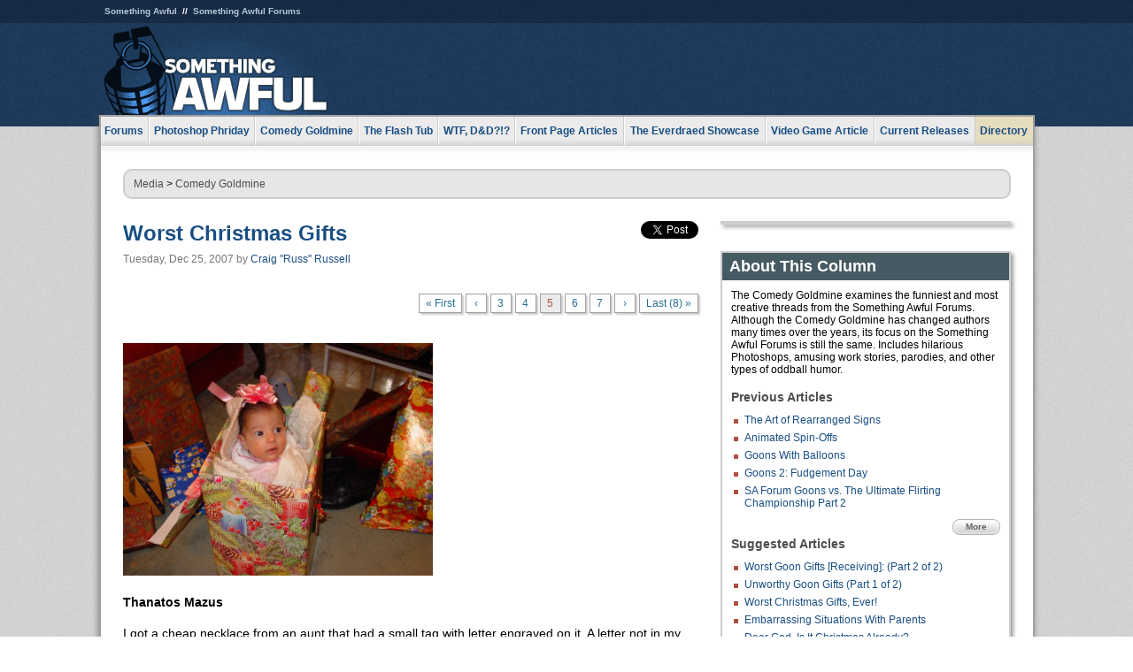

--- FILE ---
content_type: text/html
request_url: https://www.somethingawful.com/comedy-goldmine/worst-christmas-presents/5/
body_size: 6487
content:
<!DOCTYPE html>
<html><head><meta charset="utf-8"><meta content="width=device-width, initial-scale=1.0, maximum-scale=1.0, user-scalable=no" name="viewport"><meta content="noodp" name="robots"><link href="/rss/frontpage.xml" rel="alternate" title="Latest Articles" type="application/rss+xml"><link href="/rss/comedy-goldmine.xml" rel="alternate" title="Comedy Goldmine" type="application/rss+xml"><meta content="summary" name="twitter:card"><meta content="http://www.somethingawful.com/a/7838/" name="twitter:url"><meta content="Worst Christmas Gifts" name="twitter:title"><meta content="Jingle my bells, deck my halls and check out some amusing tales from the Something Awful forum goons about their worst Christmas gifts!" name="twitter:description"><meta content="https://fpi.somethingawful.com/sasbi/promo/79121bb9/53a3bd47/c076f202/34bafd2e/7838.jpg" name="twitter:image"><meta content="@somethingawful" name="twitter:site"><meta content="article" property="og:type"><meta content="Worst Christmas Gifts" property="og:title"><meta content="http://www.somethingawful.com/comedy-goldmine/worst-christmas-presents/1/" property="og:url"><meta content="https://fpi.somethingawful.com/sasbi/promo/79121bb9/53a3bd47/c076f202/34bafd2e/7838.jpg" property="og:image"><meta content="somethingawful.com" property="og:site_name"><meta content="Jingle my bells, deck my halls and check out some amusing tales from the Something Awful forum goons about their worst Christmas gifts!" property="og:description"><meta content="2013-03-19T14:51:22+00:00" property="og:updated_time"><title>Worst Christmas Gifts</title><link href="//static.somethingawful.com/css/main.css?235" rel="stylesheet" type="text/css"><!--[if lt IE 8]><link rel="stylesheet" type="text/css" href="//static.somethingawful.com/css/ie.css"><![endif]--><script src="https://ajax.googleapis.com/ajax/libs/jquery/2.2.2/jquery.min.js" type="f0f4bdfa0af0b313c2eaf080-text/javascript"></script><script src="https://cdnjs.cloudflare.com/ajax/libs/jquery-migrate/1.4.0/jquery-migrate.min.js" type="f0f4bdfa0af0b313c2eaf080-text/javascript"></script><script src="//static.somethingawful.com/js/site.min.js?432" type="f0f4bdfa0af0b313c2eaf080-text/javascript"></script><script id="twitter-wjs" src="//platform.twitter.com/widgets.js" type="f0f4bdfa0af0b313c2eaf080-text/javascript"></script><script id="facebook-jssdk" src="//connect.facebook.net/en_US/all.js#xfbml=1" type="f0f4bdfa0af0b313c2eaf080-text/javascript"></script><script src="//static.somethingawful.com/js/jwplayer/jwplayer.js" type="f0f4bdfa0af0b313c2eaf080-text/javascript"></script><script src="//static.somethingawful.com/js/article.min.js?432" type="f0f4bdfa0af0b313c2eaf080-text/javascript"></script></head><body class="sa article c_20 a_7838"><script type="f0f4bdfa0af0b313c2eaf080-text/javascript">var _gaq = _gaq || [];_gaq.push(['_setAccount', 'UA-33089744-1']);_gaq.push(['_trackPageview']);(function() {var ga = document.createElement('script'); ga.type = 'text/javascript'; ga.async = true;ga.src = ('https:' == document.location.protocol ? 'https://ssl' : 'http://www') + '.google-analytics.com/ga.js';var s = document.getElementsByTagName('script')[0]; s.parentNode.insertBefore(ga, s);})();</script><div class="chuck"><div class="neck"><ul class="scalp"><li><a href="/">Something Awful</a></li><li><a href="http://forums.somethingawful.com/">Something Awful Forums</a></li></ul><div class="head"><a class="logo" href="/" style="float:left;"><span>Something Awful</span></a> <div align="center" class="ad" data-unit="top" id="somethingawful_leaderboard_ATF" style="float:left;width:728;"></div></div></div></div><div class="sirloin"><div class="ribs"><div class="site-nav"><ul><li class="forums"><a href="http://forums.somethingawful.com/">Forums</a></li><li class="photoshop-phriday"><a href="/photoshop-phriday/"><span class="full">Photoshop Phriday</span><span class="short">Photoshop</span></a></li><li class="comedy-goldmine"><a href="/comedy-goldmine/"><span class="full">Comedy Goldmine</span><span class="short">Goldmine</span></a></li><li class="the-flash-tub"><a href="/flash-tub/"><span class="full">The Flash Tub</span><span class="short">Flash Tub</span></a></li><li class="wtf-dd"><a href="/dungeons-and-dragons/"><span class="full">WTF, D&amp;D?!?</span><span class="short">WTFDD</span></a></li><li class="front-page-articles"><a href="/news/"><span class="full">Front Page Articles</span><span class="short">Front Page</span></a></li><li class="the-everdraed-showcase"><a href="/everdraed-showcase/"><span class="full">The Everdraed Showcase</span><span class="short">Everdraed</span></a></li><li class="video-game-article"><a href="/video-game-article/"><span class="full">Video Game Article</span><span class="short">Video Game</span></a></li><li class="current-releases"><a href="/current-movie-reviews/">Current Releases</a></li><li class="directory"><div class="directory-button"><a href="/directory/">Directory</a><div class="directory"><div class="item"><h4>Media</h4><ul><li><a href="/d/photoshop-phriday/">Photoshop Phriday</a></li><li><a href="/d/flash-tub/">The Flash Tub</a></li><li><a href="/d/comedy-goldmine/">Comedy Goldmine</a></li><li><a href="/d/cliff-yablonski/">Cliff Yablonski</a></li><li><a href="/booklist/index.htm">My Tank is Fight</a></li><li><a href="/d/directory.php#media">More</a></li></ul></div><div class="item"><h4>Articles</h4><ul><li><a href="/d/awful-movie-database/">Awful Movie Database</a></li><li><a href="/d/second-life-safari/">Secondlife Safari</a></li><li><a href="/d/weekend-web/">Weekend Web</a></li><li><a href="/d/pregame-wrapup/">Pregame Wrapup</a></li><li><a href="/d/icq-pranks/">Pranks (ICQ)</a></li><li><a href="/d/email-pranks/">Pranks (E-mail)</a></li><li><a href="/d/video-game-article/">Video Game Article</a></li><li><a href="/d/directory.php#articles">More</a></li></ul></div><div class="item"><h4>Reviews</h4><ul><li><a href="/d/your-band-sucks/">Your Band Sucks</a></li><li><a href="/d/movie-reviews/">Movie Reviews</a></li><li><a href="/d/hentai-game-reviews/">Awful Anime</a></li><li><a href="/d/rom-pit/">ROM Pit</a></li><li><a href="/d/fashion-swat/">Fashion SWAT</a></li><li><a href="/d/guides/">Guides</a></li><li><a href="/d/game-reviews/">Game Reviews</a></li><li><a href="/d/directory.php#reviews">More</a></li></ul></div><div class="item"><h4>Hosted</h4><ul><li><a href="/hosted/86">#86/68</a></li><li><a href="/hosted/adventures">Daring Armstrong</a></li><li><a href="/hosted/automaticturban">Semi-Automatic Turban</a></li><li><a href="/hosted/cliff">Cliff Yablonski</a></li><li><a href="/hosted/crabs">Leonard Crabs</a></li><li><a href="/hosted/cranky">Cranky Steve</a></li><li><a href="/hosted/drdraw">Dr Draw</a></li><li><a href="/hosted/edbaker">Ed Baker</a></li><li><a href="/hosted/firemancomics">Fireman Comics</a></li><li><a href="/hosted/jeffk">JEFF K</a></li></ul></div><div class="item"><h4>Forums</h4><ul><li><a href="http://forums.somethingawful.com/forumdisplay.php?forumid=1">General Discussion</a></li><li><a href="http://forums.somethingawful.com/forumdisplay.php?forumid=44">Video Games</a></li><li><a href="http://forums.somethingawful.com/forumdisplay.php?forumid=22">Hardware &amp; Software</a></li><li><a href="http://forums.somethingawful.com/forumdisplay.php?forumid=122">Sports</a></li><li><a href="http://forums.somethingawful.com/forumdisplay.php?forumid=133">Movie Reviews</a></li><li><a href="http://forums.somethingawful.com/forumdisplay.php?forumid=150">Music</a></li><li><a href="http://forums.somethingawful.com/forumdisplay.php?forumid=130">TV</a></li><li><a href="http://forums.somethingawful.com/">More</a></li></ul></div></div></div></li></ul></div><div class="brisket"><div class="cavity full top"><div class="organ breadcrumbs"> <a href="/directory/#media">Media</a>  &gt; <a href="/comedy-goldmine/">Comedy Goldmine</a></div></div><div class="cavity left"><div class="organ article_meta"><div class="article_head"><h1><a href="/comedy-goldmine/worst-christmas-presents/1/">Worst Christmas Gifts</a></h1> <span class="date">Tuesday, Dec 25, 2007</span>  by <span class="authors"><span class="author"><a href="/author/93/">Craig &#34;Russ&#34; Russell</a></span></span> </div><div class="social"><div class="twitter_tweet"><a class="twitter-share-button" data-counturl="http://www.somethingawful.com/d/comedy-goldmine/worst-christmas-presents.php" data-hashtags="somethingawful" data-related="" data-text="Worst Christmas Gifts" data-url="http://www.somethingawful.com/d/comedy-goldmine/worst-christmas-presents.php" data-via="somethingawful" href="https://twitter.com/share"></a></div><div class="facebook_like"><div class="fb-like" data-font="arial" data-href="http://www.somethingawful.com/d/comedy-goldmine/worst-christmas-presents.php" data-layout="button_count" data-send="false" data-show-faces="false" data-width="100"></div></div></div></div><div class="organ pager"><ul class="pager"><li class="first"><a href="/comedy-goldmine/worst-christmas-presents/1/">&laquo; First</a></li><li><a href="/comedy-goldmine/worst-christmas-presents/4/">&lsaquo;</a></li><li class=""><a href="/comedy-goldmine/worst-christmas-presents/3/">3</a></li><li class=""><a href="/comedy-goldmine/worst-christmas-presents/4/">4</a></li><li class="cur"><a href="/comedy-goldmine/worst-christmas-presents/5/">5</a></li><li class=""><a href="/comedy-goldmine/worst-christmas-presents/6/">6</a></li><li class=""><a href="/comedy-goldmine/worst-christmas-presents/7/">7</a></li><li><a href="/comedy-goldmine/worst-christmas-presents/6/">&rsaquo;</a></li><li class="last"><a href="/comedy-goldmine/worst-christmas-presents/8/">Last (8) &raquo;</a></li></ul></div><div class="organ article"><p></p><p><img alt="" class="undefined" src="http://i.somethingawful.com/u/russ/goldmine42/christmas5.jpg" width="350"/><br/></p><p class="compat5">Thanatos Mazus</p><p>I got a cheap necklace from an aunt that had a small tag with letter engraved on it. A letter not in my name.<br/></p><p>I don't remember if I asked her if she knew what my name was.<br/></p><hr size="2" width="100%"/><p><b>50 Foot Ant</b><br/></p><p>Worst Christmas gift ever?<br/></p><p>Well, I got bashed in the skull by an Iraqi on Christmas Eve, does that count? You know, a concussion, the gift that keeps on giving!<br/></p><p>Naw, the absolute worst gift I got was from one of my older brothers.<br/></p><p>He came over on Christmas, obviously high, dropped a black plastic bag of crap in the frontroom and told my confused kids "Here's your fucking gifts, brats."<br/></p><p>Then he collapsed in the front yard on the way to his car, and died.<br/></p><p>Well, maybe it wasn't the worst Christmas gift, I hated that bastard.<br/></p><p>But the gifts? Yeah, he stole them from my older sister's house. He broke in, stole all the presents under her tree, and gave the ones he didn't pawn for meth to my kids.<br/></p><p>His Christmas gift to me was explaining to my kids what had happened, why they had to return the gifts, and that no he wouldn't be coming back.<br/></p><p>Fuckhead.<br/></p><hr size="2" width="100%"/><p><b>Grimfate</b><br/></p><p>I got a outdated telephone book from my godfather a long time ago. He did a lot of drugs back then. I think he just wanted to see if I would actually say thanks, which I did.<br/></p><hr size="2" width="100%"/><p><b>Jamesy</b><br/></p><p>When I was 10, I got a computer for Christmas. Doesn't sound bad, right? Well consider this:<br/></p><p>- It was the computer that we had in the house to begin with, my dad bought a new one for himself.<br/></p><p>- He made me pay for the computer, $1000<br/></p><p>So basically I got something that I could use anyway, and had to pay 1000 bucks for it. Thanks dad! Seriously, has anyone ever had to pay for their presents received?<br/></p><hr size="2" width="100%"/><p><b>Sundae</b><br/></p><p>I sent a friend of mine a series of comic books that I thought were hilarious, called "The Bunny Suicides".<br/></p><p>I had no idea that three days earlier her pet rabbit had wriggled out of her arms while she was holding it, fell and landed on its head, and died.<br/></p><p>Yeah that was awkward.<br/></p><hr size="2" width="100%"/><p><b>Super Dude</b><br/></p><p>Two years ago my Aunt gave me a pez dispenser, without any pez. I'm 19 years old.<br/></p><hr size="2" width="100%"/><p><b>Internet Gentleman</b><br/></p><p>The only bad gift I can remember getting was some sort of Transformers knock-off my Grandfather got me. It had dozens of little pieces you had to pull off and put back on in different places after you transformed it. Gramps decided to 100% child-proof it by glueing all the little pieces in place, making the toy useless.<br/></p><div class="pb"></div></div><div class="organ pager"><ul class="pager"><li class="first"><a href="/comedy-goldmine/worst-christmas-presents/1/">&laquo; First</a></li><li><a href="/comedy-goldmine/worst-christmas-presents/4/">&lsaquo;</a></li><li class=""><a href="/comedy-goldmine/worst-christmas-presents/3/">3</a></li><li class=""><a href="/comedy-goldmine/worst-christmas-presents/4/">4</a></li><li class="cur"><a href="/comedy-goldmine/worst-christmas-presents/5/">5</a></li><li class=""><a href="/comedy-goldmine/worst-christmas-presents/6/">6</a></li><li class=""><a href="/comedy-goldmine/worst-christmas-presents/7/">7</a></li><li><a href="/comedy-goldmine/worst-christmas-presents/6/">&rsaquo;</a></li><li class="last"><a href="/comedy-goldmine/worst-christmas-presents/8/">Last (8) &raquo;</a></li></ul></div><div class="organ article_nav"> <a class="previous" href="/comedy-goldmine/art-rearranged-signs/1/" title="The Art of Rearranged Signs">Previous</a>  <a class="more" href="/comedy-goldmine/">More Comedy Goldmine</a>  <a class="next" href="/comedy-goldmine/tales-hotel-industry/1/" title="Tales of the Hotel Industry">Next</a> </div><div class="organ recent_articles"><h4>This Week on Something Awful...</h4><ul class="news"><li><div class="a_info"> <a class="image normal" href="/news/pardon-our-dust/"> <img alt="Pardon Our Dust" class="normal" src="https://fpi.somethingawful.com/sasbi/promo/52aee03d/2e0f909e/4311bea5/510543c5/15401.png"> </a> <div class="info"><h3><a href="/news/pardon-our-dust/">Pardon Our Dust</a> </h3><div class="byline"><span class="date">07-04-2020</span>  by <span class="authors"><span class="author"><a href="/author/21/">Dennis Farrell</a></span></span> </div><p>Something Awful is in the process of changing hands to a new owner. In the meantime we&#39;re pausing all updates and halting production on our propaganda comic partnership with Northrop Grumman.</p></div><div class="pb"></div></div></li><li><div class="a_info"> <a class="image normal" href="/news/bolgy-wolgy/"> <img alt="DEAR FURRIES: WE WERE WRONG" class="normal" src="https://fpi.somethingawful.com/sasbi/promo/a3014fc3/56e77277/f42c498a/d7f1c158/15400.png"> </a> <div class="info"><h3><a href="/news/bolgy-wolgy/">DEAR FURRIES: WE WERE WRONG</a> </h3><div class="byline"><span class="date">06-30-2020</span>  by <span class="authors"><span class="author"><a href="/author/161/">Phiz Kalifa</a></span></span> </div><p>Dear god this was an embarrassment to not only this site, but to all mankind</p></div><div class="pb"></div></div></li></ul><ul class="featured"><li><div class="a_info"> <a class="image small" href="/photoshop-phriday/lets-improve-landmarks/1/"> <img alt="Let&#39;s improve landmarks" class="small" src="https://fpi.somethingawful.com/sasbi/promo/f3102064/ef90bf7d/811c330f/976366f7/15404t.jpg"> </a> <div class="info"><h3><a href="/photoshop-phriday/lets-improve-landmarks/1/">Let's improve landmarks</a> </h3><div class="c_name"> <a href="/photoshop-phriday/">Photoshop Phriday</a> </div><p>Landmarks and statues around the world: old, boring and could use an update.</p></div><div class="pb"></div></div></li><li><div class="a_info"> <a class="image small" href="/photoshop-phriday/horror-wholesome/"> <img alt="Make Horror Wholesome" class="small" src="https://fpi.somethingawful.com/sasbi/promo/f0a272c4/78a389d6/cb1f5625/a77002aa/15403t.jpg"> </a> <div class="info"><h3><a href="/photoshop-phriday/horror-wholesome/">Make Horror Wholesome</a> </h3><div class="c_name"> <a href="/photoshop-phriday/">Photoshop Phriday</a> </div><p>Join the SA Forum photoshop goons in their quest to make horror wholesome!</p></div><div class="pb"></div></div></li><li><div class="a_info"> <a class="image small" href="/video-game-article/star-wars-squadrons/"> <img alt="Every Conceivable Way EA Could Screw Up Star Wars: Squadrons" class="small" src="https://fpi.somethingawful.com/sasbi/promo/16449cdd/169d248c/891506ac/8628480d/15394t.png"> </a> <div class="info"><h3><a href="/video-game-article/star-wars-squadrons/">Every Conceivable Way EA Could Screw Up Star Wars: Squadrons</a> </h3><div class="c_name"> <a href="/video-game-article/">Video Game Article</a> </div><p>Yes, there are finally enough games for a new round of One Sentence Reviews</p></div><div class="pb"></div></div></li></ul></div><div class="pb"></div></div><div class="cavity right"><div class="organ adrect"><div align="center" id="somethingawful_right_rail"></div></div><div class="organ "><h3>About This Column</h3><div class="lining"><p>The Comedy Goldmine examines the funniest and most creative threads from the Something Awful Forums.  Although the Comedy Goldmine has changed authors many times over the years, its focus on the Something Awful Forums is still the same.  Includes hilarious Photoshops, amusing work stories, parodies, and other types of oddball humor.</p><h4>Previous Articles</h4><ul class="previous_articles"><li><a href="/comedy-goldmine/art-rearranged-signs/1/">The Art of Rearranged Signs</a></li><li><a href="/comedy-goldmine/drawing-animated-series/1/">Animated Spin-Offs</a></li><li><a href="/comedy-goldmine/goons-with-balloons/1/">Goons With Balloons</a></li><li><a href="/comedy-goldmine/paint-goons-2/1/">Goons 2: Fudgement Day</a></li><li><a href="/comedy-goldmine/flirting-championship-2/1/">SA Forum Goons vs. The Ultimate Flirting Championship Part 2</a></li></ul><div class="more"><a href="/comedy-goldmine/">More</a></div><h4>Suggested Articles</h4><ul class="suggested_articles"><li><a href="/comedy-goldmine/worst-goon-gifts/1/">Worst Goon Gifts [Receiving]:  (Part 2 of 2)</a></li><li><a href="/comedy-goldmine/terrible-xmas-gifts/1/">Unworthy Goon Gifts (Part 1 of 2)</a></li><li><a href="/comedy-goldmine/worst-christmas-gifts/1/">Worst Christmas Gifts, Ever!</a></li><li><a href="/comedy-goldmine/embarrassing-situations-parents/1/">Embarrassing Situations With Parents</a></li><li><a href="/news/dear-god-christmas/">Dear God, Is It Christmas Already?</a></li></ul></div></div><div class="organ whatshot"><h3>What&#39;s Hot</h3><div class="lining"><ul class="whatshot"><li><a href="/comedy-goldmine/lord-rings-on/1/">Lord of the Rings: ON THE GO!</a></li><li><a href="/news/permanent-midnight-crack/">Dear Lisa, I Still Have a Drug Problem</a></li><li><a href="/comedy-goldmine/worst-goon-gifts/1/">Worst Goon Gifts [Receiving]:  (Part 2 of 2)</a></li><li><a href="/movie-reviews/ilsa-she-wolf-2/1/">Ilsa - She Wolf of the SS - Part Two</a></li><li><a href="/news/rnc-celebrity-guests/">Celebrity Speakers Cut from the 2016 Republican National Convention</a></li></ul></div></div><div class="organ popular_threads"><h3>Popular Threads</h3><div class="lining"><ul class="random"><li><img alt="" height="15" src="https://fi.somethingawful.com/forums/posticons/lf-arecountry.gif" width="60"> <a href="http://forums.somethingawful.com/showthread.php?threadid=4104195" title="Jerry Seinfeld and not &quot;getting&quot; Steely Dan">Jerry Seinfeld and not &quot;getting&quot; Steely Dan</a></li></ul></div></div><div class="organ random_articles"><h3>Random Articles</h3><div class="lining"><ul class="random"><li><a href="/news/roamin-dad-21/">Subj: PLEASE DONT TRY TO BE LIKE ME</a></li><li><a href="/news/doctorsweb/1/">DoctorsWeb.biz.tv</a></li><li><a href="/news/jared-loughner-gunwitch/">My Method's Retoric is TRUE and NOT responsible for anything</a></li><li><a href="/news/sonichu-stephen-miller/">Jim, I simply remind everyone that Sonic The Hedgehog's Arms Are Not Freaking Blue</a></li><li><a href="/news/cop-terrors-haunted/">Welcome to the Policeman's Haunted House of Horrors!</a></li></ul><div class="more"><a href="/random/" rel="nofollow">Random!</a></div></div></div><div class="organ side_search"><h3>Search</h3><div class="lining"><form action="/search/" class="site" method="get"><div class="iwrapper"><input name="q" placeholder="Search SA" type="text"/></div><button class="ui small">GO</button> <input name="t" type="hidden" value="0"/> <input name="c" type="hidden" value="0"/> <input name="a" type="hidden" value="0"/> <input name="y" type="hidden" value="0"/> <input name="p" type="hidden" value="1"/></form><form action="/search/amazon/" class="amazon" method="post" target="_blank"><div class="iwrapper"><input name="q" placeholder="Search Amazon" type="text"/></div><button class="ui small">GO</button></form><div class="links"><a class="email" href="mailto:jeffreyofyospos+search@gmail.com">Email Jeffrey "of" YOSPOS</a> <a class="advertise" href="/feature-articles/something-awful-advertising/">Advertise on SA</a></div></div></div><div class="pb"></div></div><div class="cavity full bottom"><div class="organ ad leaderboard"><div align="center" id="somethingawful_leaderboard_BTF"></div></div></div></div></div></div><div class="rump"><div class="leg"><div class="hoof"><p><strong>Copyright ©2026</strong> Jeffrey "of" YOSPOS &amp; Something Awful</p><ul><li><a href="mailto:jeffreyofyospos+frontpage@gmail.com">Email Jeffrey "of" YOSPOS</a></li><li><a href="mailto:jeffreyofyospos+fpads@gmail.com">Advertise on this site</a></li><li><a href="/feature-articles/website-privacy-policy/">Privacy Statement</a></li><li><a href="/alod/new/">Submit Awful Link</a></li></ul></div></div></div><script src="/cdn-cgi/scripts/7d0fa10a/cloudflare-static/rocket-loader.min.js" data-cf-settings="f0f4bdfa0af0b313c2eaf080-|49" defer></script></body></html>